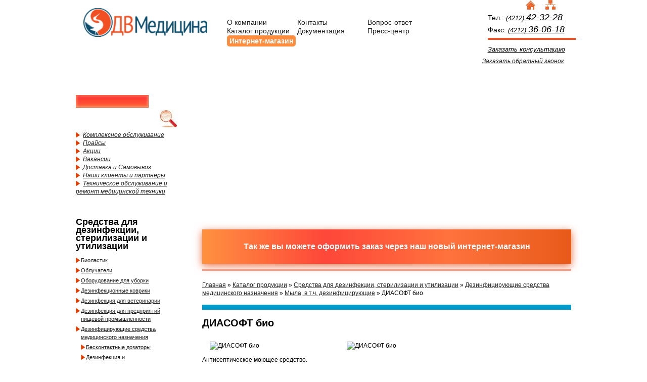

--- FILE ---
content_type: text/html; charset=utf-8
request_url: https://www.dvmedicina.ru/katalog/sredstva-dlya-dezinfektsii-sterilizatsii-i-utilizatsii/dezinfitsiruyushchie-sredstva-meditsinskogo-naznacheniya/myla-v-5
body_size: 25225
content:

<!DOCTYPE html PUBLIC "-//W3C//DTD XHTML 1.0 Strict//EN"
        "http://www.w3.org/TR/xhtml1/DTD/xhtml1-strict.dtd">
<html xmlns="http://www.w3.org/1999/xhtml" xml:lang="ru" lang="ru" dir="ltr">
<head>
<meta http-equiv="Content-Type" content="text/html; charset=utf-8" />
    <meta http-equiv="Content-Type" content="text/html; charset=utf-8" />
<link rel="shortcut icon" href="/sites/default/files/favicon.ico" type="image/x-icon" />
<meta name="description" content="Антисептическое моющее средство.Профессиональные средства для частого мытья рук. Уникальное сочетание эффективности и  бережного ухода." />
<link rel="canonical" href="https://www.dvmedicina.ru/katalog/sredstva-dlya-dezinfektsii-sterilizatsii-i-utilizatsii/dezinfitsiruyushchie-sredstva-meditsinskogo-naznacheniya/myla-v-5" />
<meta name="revisit-after" content="1 day" />
    <title>ДИАСОФТ био</title>
    <script type="text/javascript" src="/misc/jquery.js?1"></script>
<script type="text/javascript" src="/misc/drupal.js?1"></script>
<script type="text/javascript" src="/sites/default/files/languages/ru_b901a451ab9ebd18f6db0e4baaa3548f.js?1"></script>
<script type="text/javascript" src="/sites/all/modules/lightbox2/js/auto_image_handling.js?1"></script>
<script type="text/javascript" src="/sites/all/modules/lightbox2/js/lightbox.js?1"></script>
<script type="text/javascript" src="/sites/all/modules/ubercart/uc_file/uc_file.js?1"></script>
<script type="text/javascript" src="/sites/all/modules/ubercart/uc_roles/uc_roles.js?1"></script>
<script type="text/javascript" src="/sites/all/modules/google_analytics/googleanalytics.js?1"></script>
<script type="text/javascript" src="/sites/all/themes/med/js/lightbox/js/lightbox.min.js?1"></script>
<script type="text/javascript" src="/sites/all/themes/med/js/swfobject.min.js?1"></script>
<script type="text/javascript" src="/sites/all/themes/med/js/other.js?1"></script>
<script type="text/javascript" src="/sites/all/themes/med/js/dvmed.js?1"></script>
<script type="text/javascript" src="/sites/all/themes/med/js/newyear.js?1"></script>
<script type="text/javascript">
<!--//--><![CDATA[//><!--
jQuery.extend(Drupal.settings, { "basePath": "/", "lightbox2": { "rtl": "0", "file_path": "/(\\w\\w/)sites/default/files", "default_image": "/sites/all/modules/lightbox2/images/brokenimage.jpg", "border_size": 10, "font_color": "000", "box_color": "fff", "top_position": "", "overlay_opacity": "0.8", "overlay_color": "000", "disable_close_click": 1, "resize_sequence": 0, "resize_speed": 400, "fade_in_speed": 400, "slide_down_speed": 600, "use_alt_layout": 0, "disable_resize": 0, "disable_zoom": false, "force_show_nav": 0, "show_caption": true, "loop_items": 0, "node_link_text": "", "node_link_target": 0, "image_count": "", "video_count": "", "page_count": "", "lite_press_x_close": "нажмите \x3ca href=\"#\" onclick=\"hideLightbox(); return FALSE;\"\x3e\x3ckbd\x3ex\x3c/kbd\x3e\x3c/a\x3e чтобы закрыть", "download_link_text": "", "enable_login": false, "enable_contact": false, "keys_close": "c x 27", "keys_previous": "p 37", "keys_next": "n 39", "keys_zoom": "z", "keys_play_pause": "32", "display_image_size": "original", "image_node_sizes": "()", "trigger_lightbox_classes": "", "trigger_lightbox_group_classes": "", "trigger_slideshow_classes": "", "trigger_lightframe_classes": "", "trigger_lightframe_group_classes": "", "custom_class_handler": "lightbox_ungrouped", "custom_trigger_classes": "img.\x3cp\x3e,img.	lightbox\x3c/p\x3e", "disable_for_gallery_lists": 0, "disable_for_acidfree_gallery_lists": true, "enable_acidfree_videos": true, "slideshow_interval": 5000, "slideshow_automatic_start": true, "slideshow_automatic_exit": true, "show_play_pause": true, "pause_on_next_click": false, "pause_on_previous_click": true, "loop_slides": false, "iframe_width": 600, "iframe_height": 400, "iframe_border": 1, "enable_video": 0 }, "googleanalytics": { "trackOutbound": 1, "trackMailto": 1, "trackDownload": 1, "trackDownloadExtensions": "7z|aac|arc|arj|asf|asx|avi|bin|csv|doc(x|m)?|dot(x|m)?|exe|flv|gif|gz|gzip|hqx|jar|jpe?g|js|mp(2|3|4|e?g)|mov(ie)?|msi|msp|pdf|phps|png|ppt(x|m)?|pot(x|m)?|pps(x|m)?|ppam|sld(x|m)?|thmx|qtm?|ra(m|r)?|sea|sit|tar|tgz|torrent|txt|wav|wma|wmv|wpd|xls(x|m|b)?|xlt(x|m)|xlam|xml|z|zip" } });
//--><!]]>
</script>
<script type="text/javascript">
<!--//--><![CDATA[//><!--
(function(i,s,o,g,r,a,m){i["GoogleAnalyticsObject"]=r;i[r]=i[r]||function(){(i[r].q=i[r].q||[]).push(arguments)},i[r].l=1*new Date();a=s.createElement(o),m=s.getElementsByTagName(o)[0];a.async=1;a.src=g;m.parentNode.insertBefore(a,m)})(window,document,"script","//www.google-analytics.com/analytics.js","ga");ga("create", "UA-21305196-1", { "cookieDomain": "auto" });ga("set", "anonymizeIp", true);ga("send", "pageview");
//--><!]]>
</script>
    <link type="text/css" rel="stylesheet" media="all" href="/modules/node/node.css?1" />
<link type="text/css" rel="stylesheet" media="all" href="/modules/system/defaults.css?1" />
<link type="text/css" rel="stylesheet" media="all" href="/modules/system/system.css?1" />
<link type="text/css" rel="stylesheet" media="all" href="/modules/system/system-menus.css?1" />
<link type="text/css" rel="stylesheet" media="all" href="/modules/user/user.css?1" />
<link type="text/css" rel="stylesheet" media="all" href="/sites/all/modules/cck/theme/content-module.css?1" />
<link type="text/css" rel="stylesheet" media="all" href="/sites/all/modules/filefield/filefield.css?1" />
<link type="text/css" rel="stylesheet" media="all" href="/sites/all/modules/lightbox2/css/lightbox.css?1" />
<link type="text/css" rel="stylesheet" media="all" href="/sites/default/files/menu_icons/menu_icons.css?1" />
<link type="text/css" rel="stylesheet" media="all" href="/sites/all/modules/simplenews/simplenews.css?1" />
<link type="text/css" rel="stylesheet" media="all" href="/sites/all/modules/ubercart/shipping/uc_quote/uc_quote.css?1" />
<link type="text/css" rel="stylesheet" media="all" href="/sites/all/modules/ubercart/uc_attribute/uc_attribute.css?1" />
<link type="text/css" rel="stylesheet" media="all" href="/sites/all/modules/ubercart/uc_file/uc_file.css?1" />
<link type="text/css" rel="stylesheet" media="all" href="/sites/all/modules/ubercart/uc_order/uc_order.css?1" />
<link type="text/css" rel="stylesheet" media="all" href="/sites/all/modules/ubercart/uc_product/uc_product.css?1" />
<link type="text/css" rel="stylesheet" media="all" href="/sites/all/modules/ubercart/uc_roles/uc_roles.css?1" />
<link type="text/css" rel="stylesheet" media="all" href="/sites/all/modules/ubercart/uc_store/uc_store.css?1" />
<link type="text/css" rel="stylesheet" media="all" href="/sites/all/modules/cck/modules/fieldgroup/fieldgroup.css?1" />
<link type="text/css" rel="stylesheet" media="all" href="/sites/all/modules/views/css/views.css?1" />
<link type="text/css" rel="stylesheet" media="all" href="/sites/all/modules/print/css/printlinks.css?1" />
<link type="text/css" rel="stylesheet" media="all" href="/sites/all/themes/med/js/lightbox/css/lightbox.min.css?1" />
<link type="text/css" rel="stylesheet" media="all" href="/sites/all/themes/med/css/template_css.css?1" />
<link type="text/css" rel="stylesheet" media="all" href="/sites/all/themes/med/css/none.css?1" />
<link type="text/css" rel="stylesheet" media="all" href="/sites/all/themes/med/css/newyear.css?1" />
        <meta name='yandex-verification' content='6faedfc64f8dcef5'/>
    <meta name="google-site-verification" content="8u6IWes3Cawe7M8fAtqxrYKEStbtP5QtpXaGhfYtekg"/>
</head>
<body>
<!--Подключение новогодней гирлянды-->
<div class="align_center">
    <div class="align_center_to_left">
        <div class="align_center_to_right">
            <div id="all">
                <div id="header_tpl">
                    
<div id="logo">
     <a href="/"><img src="/sites/all/themes/med/images/logo.png" width="280" height="66" alt="Дальневосточная медицина" /></a>
</div>
<div id="header_right">
     <div id="icons_line">
          <a href="/"><img src="/sites/all/themes/med/images/icon_home.png" width="20" height="19" alt="Главная страница" /></a>
          <a href="/karta-sayta"><img src="/sites/all/themes/med/images/icon_map.png" width="22" height="20" alt="Карта сайта" /></a>
     </div>
     <div id="top_menu">
          <div id="block-menu-primary-links" class="clear-block block block-menu">


  <div class="content"><ul class="menu"><li class="leaf first"><a href="/o-kompanii" title="О компании">О компании</a></li>
<li class="leaf"><a href="/kontakty" title="" class="menu_icon menu-1305">Контакты</a></li>
<li class="leaf"><a href="/vopros-otvet" title="" class="menu_icon menu-1294">Вопрос-ответ</a></li>
<li class="leaf"><a href="/katalog" title="">Каталог продукции</a></li>
<li class="leaf"><a href="/docs" title="">Документация</a></li>
<li class="collapsed"><a href="/press_centre" title="">Пресс-центр</a></li>
<li class="leaf last"><a href="https://медицинский27.рф" title="">Интернет-магазин</a></li>
</ul></div>
</div>
<div id="block-views-tel_fax_left_top-block_1" class="clear-block block block-views">


  <div class="content"><div class="view view-tel-fax-left-top view-id-tel_fax_left_top view-display-id-block_1 view-dom-id-113c07a12fec3176aafef7a425876ce1">
    
  
  
      <div class="view-content">
        <div class="views-row views-row-1 views-row-odd views-row-first views-row-last">
      
  <div class="views-field views-field-body">        <div class="field-content"><div style="float: left; margin-left: -60px; margin-top: 20px;">
    <img alt="" src="/sites/default/files/phone.png" /></div>
<div style="float: left;">
    <p>
        Тел.: <a href="tel:84212423228">(4212)&nbsp;<strong>42-32-28</strong></a><br />
        Факс: <a href="tel:84212360618">(4212) <strong>36-06-18</strong></a></p>
    <hr class="blue" />
    <p>
        <a href="/zakazat-konsultatsiyu">Заказать консультацию</a></p>
</div></div>  </div>  </div>
    </div>
  
  
  
  
  
  
</div></div>
</div>
<div id="block-block-13" class="clear-block block block-block">


  <div class="content"><script type="text/javascript">// <![CDATA[
$(function() {
    $('.callme_button').jbcallme();
});
// ]]></script><p style="margin: -10px 23px 15px 0px; float: right; font-style: italic; text-decoration: underline; cursor: pointer;"><a class="callme_button" href="javascript:;">Заказать обратный звонок</a></p></div>
</div>
     </div>
</div>                </div>
                <div id="content_tpl">
                    <div id="left_sidebar">
                        <div id="left_padding">
                                                        <form action="/katalog/sredstva-dlya-dezinfektsii-sterilizatsii-i-utilizatsii/dezinfitsiruyushchie-sredstva-meditsinskogo-naznacheniya/myla-v-5"  accept-charset="UTF-8" method="post" id="search-theme-form">
<div><div id="search" class="container-inline">
  <div class="form-item" id="edit-search-theme-form-1-wrapper">
 <label for="edit-search-theme-form-1">Search this site: </label>
 <input type="text" maxlength="128" name="search_theme_form" id="edit-search-theme-form-1" size="15" value="" title="Введите ключевые слова для поиска." class="form-text" />
</div>
<input type="submit" name="op" id="edit-submit" value="Поиск"  class="form-submit" />
<input type="hidden" name="form_build_id" id="form-xeWOTUAnHVYl17wyU8CGO351VVjvYwsxznVjlT0m5Cg" value="form-xeWOTUAnHVYl17wyU8CGO351VVjvYwsxznVjlT0m5Cg"  />
<input type="hidden" name="form_id" id="edit-search-theme-form" value="search_theme_form"  />
</div>

</div></form>
                            <div id="block-menu-menu-menu-add-left" class="clear-block block block-menu">


  <div class="content"><ul class="menu"><li class="leaf first"><a href="/kompleksnoe-obsluzhivanie" title="">Комплексное обслуживание</a></li>
<li class="leaf"><a href="/price" title="">Прайсы</a></li>
<li class="leaf"><a href="/aktsiya" title="Акция">Акции</a></li>
<li class="leaf"><a href="/vakansii" title="Вакансии">Вакансии</a></li>
<li class="leaf"><a href="/dostavka-i-samovyvoz" title="">Доставка и Самовывоз</a></li>
<li class="leaf"><a href="/nashi-klienty-i-partnery" title="Наши клиенты и партнеры">Наши клиенты и партнеры</a></li>
<li class="leaf last"><a href="/tekhnicheskoe-obsluzhivanie-i-remont-meditsinskoi-tekhniki" title="">Техническое обслуживание и ремонт медицинской техники</a></li>
</ul></div>
</div>
<div id="block-block-12" class="clear-block block block-block">


  <div class="content"><p><a href="https://медицинский27.рф" target="_blank"><img alt="" src="/sites/default/files/internet-magazin_2-2.png" style="width: 200px; height: 259px;" /></a></p></div>
</div>
<div id="block-dvmed_custom_menu-2" class="clear-block block block-dvmed_custom_menu">

  <div class="h2title">Средства для дезинфекции, стерилизации и утилизации</div>

  <div class="content"><ul><li><a href="/katalog/sredstva-dlya-dezinfektsii-sterilizatsii-i-utilizatsii/biolastik">Биоластик</a></li><li><a href="/katalog/sredstva-dlya-dezinfektsii-sterilizatsii-i-utilizatsii/obluchateli-0">Облучатели</a></li><li><a href="/katalog/sredstva-dlya-dezinfektsii-sterilizatsii-i-utilizatsii/oborudovanie-dlya-uborki-0">Оборудование для уборки</a></li><li><a href="/katalog/sredstva-dlya-dezinfektsii-sterilizatsii-i-utilizatsii/dezinfektsionnye-kovriki">Дезинфекционные коврики</a></li><li><a href="/katalog/sredstva-dlya-dezinfektsii-sterilizatsii-i-utilizatsii/dezinfektsiya-dlya-veterinarii">Дезинфекция для ветеринарии</a></li><li><a href="/katalog/sredstva-dlya-dezinfektsii-sterilizatsii-i-utilizatsii/dezinfektsiya-dlya-predpriyatii-pishchevoi-promyshlennosti">Дезинфекция для предприятий пищевой промышленности</a></li><li><a href="/katalog/sredstva-dlya-dezinfektsii-sterilizatsii-i-utilizatsii/dezinfitsiruyushchie-sredstva-meditsinskogo-naznacheniya">Дезинфицирующие средства медицинского назначения</a><ul><li><a href="/katalog/sredstva-dlya-dezinfektsii-sterilizatsii-i-utilizatsii/dezinfitsiruyushchie-sredstva-meditsinskogo-naznacheniya/beskonta">Бесконтактные дозаторы</a></li><li><a href="/katalog/sredstva-dlya-dezinfektsii-sterilizatsii-i-utilizatsii/dezinfitsiruyushchie-sredstva-meditsinskogo-naznacheniya/dezinfek">Дезинфекция и предстерилизационная очистка</a></li><li><a href="/katalog/sredstva-dlya-dezinfektsii-sterilizatsii-i-utilizatsii/dezinfitsiruyushchie-sredstva-meditsinskogo-naznacheniya/dezinfit">Дезинфицирующие средства на основе Диоксида Хлора</a></li><li><a href="/katalog/sredstva-dlya-dezinfektsii-sterilizatsii-i-utilizatsii/dezinfitsiruyushchie-sredstva-meditsinskogo-naznacheniya/kozhnye-">Кожные антисептики</a></li><li><a href="/katalog/sredstva-dlya-dezinfektsii-sterilizatsii-i-utilizatsii/dezinfitsiruyushchie-sredstva-meditsinskogo-naznacheniya/moyushch">Моющие средства</a></li><li><a href="/katalog/sredstva-dlya-dezinfektsii-sterilizatsii-i-utilizatsii/dezinfitsiruyushchie-sredstva-meditsinskogo-naznacheniya/myla-v-t">Мыла, в т.ч. дезинфицирующие</a></li><li><a href="/katalog/sredstva-dlya-dezinfektsii-sterilizatsii-i-utilizatsii/dezinfitsiruyushchie-sredstva-meditsinskogo-naznacheniya/sredst-2">Средства для быстрой дезинфекции</a></li><li><a href="/katalog/sredstva-dlya-dezinfektsii-sterilizatsii-i-utilizatsii/dezinfitsiruyushchie-sredstva-meditsinskogo-naznacheniya/sredst-1">Средства для дезинфекции</a></li><li><a href="/katalog/sredstva-dlya-dezinfektsii-sterilizatsii-i-utilizatsii/dezinfitsiruyushchie-sredstva-meditsinskogo-naznacheniya/sredst-0">Средства для стерилизации и дезинфекции</a></li><li><a href="/katalog/sredstva-dlya-dezinfektsii-sterilizatsii-i-utilizatsii/dezinfitsiruyushchie-sredstva-meditsinskogo-naznacheniya/sredstva">Средства для ухода за руками</a></li></ul></li><li><a href="/katalog/sredstva-dlya-dezinfektsii-sterilizatsii-i-utilizatsii/utilizatsiya">Утилизация</a><ul><li><a href="/katalog/sredstva-dlya-dezinfektsii-sterilizatsii-i-utilizatsii/utilizatsiya/emkosti">Емкости</a></li><li><a href="/katalog/sredstva-dlya-dezinfektsii-sterilizatsii-i-utilizatsii/utilizatsiya/pakety">Пакеты</a></li></ul></li></ul></div>
</div>
                                                    </div>
                    </div>
                    <div id="right_sidebar">
                        <div id="block-menu-secondary-links" class="clear-block block block-menu">


  <div class="content"><ul class="menu"><li class="leaf first"><a href="/katalog/oborudovanie" title="" class="menu_icon menu-7788">Медицинское оборудование</a></li>
<li class="leaf"><a href="/katalog/raskhodnye-materialy" title="" class="menu_icon menu-7789">Расходные материалы</a></li>
<li class="leaf"><a href="/katalog/instrumenty" title="" class="menu_icon menu-7790">Инструменты</a></li>
<li class="leaf"><a href="/katalog/sensor-rooms" title="" class="menu_icon menu-7791">Сенсорные комнаты</a></li>
<li class="leaf"><a href="/katalog/sredstva-dlya-dezinfektsii-sterilizatsii-i-utilizatsii" title="" class="menu_icon menu-1223">Дезинфицирующие средства</a></li>
<li class="leaf"><a href="/katalog/obezzarazhivanie-i-ochistka-vozdukha-v-meditsinskikh-uchrezhdeniyakh" title="" class="menu_icon menu-2555">Обеззараживание и очистка воздуха в медицинских учреждениях</a></li>
<li class="leaf last"><a href="/katalog/oborudovanie-dlya-reabilitatsii-0" title="" class="menu_icon menu-8698">Оборудование для реабилитации</a></li>
</ul></div>
</div>
<div id="block-block-11" class="clear-block block block-block">


  <div class="content"><p>Так же вы можете оформить заказ через наш новый <a href="https://медицинский27.рф" target="_blank">интернет-магазин</a></p></div>
</div>
                                                <hr class="content"/>
                        <div id="my_bread" class="breadcrumb">
                            <div class="breadcrumb"><a href="/">Главная</a> » <a href="/katalog">Каталог продукции</a> » <a href="/taxonomy/term/155">Средства для дезинфекции, стерилизации и утилизации</a> » <a href="/katalog/sredstva-dlya-dezinfektsii-sterilizatsii-i-utilizatsii/dezinfitsiruyushchie-sredstva-meditsinskogo-naznacheniya">Дезинфицирующие средства медицинского назначения</a> » <a href="/katalog/sredstva-dlya-dezinfektsii-sterilizatsii-i-utilizatsii/dezinfitsiruyushchie-sredstva-meditsinskogo-naznacheniya/myla-v-t">Мыла, в т.ч. дезинфицирующие</a> » ДИАСОФТ био</div>                        </div>
                                                                            <div class="messages">
                                                            </div>
                                                                        <h1>ДИАСОФТ био</h1>                                                                        <div id="undertitle">
                                                    </div>
                        <div class="content">
                                <div class="product-detail">
        <div class="product-detail__img">
                            <div class="cat__img">
                    <img src="/sites/default/files/Diasoft_bio_01.jpg"
                         alt="ДИАСОФТ био"
                         title="ДИАСОФТ био">
                </div>
                            <div class="cat__img">
                    <img src="/sites/default/files/Diasoft_bio.jpg"
                         alt="ДИАСОФТ био"
                         title="ДИАСОФТ био">
                </div>
                    </div>
        <div class="product__content">
            <p>&nbsp;</p><p>Антисептическое моющее средство.</p><p>Профессиональные средства для частого мытья рук. Уникальное сочетание эффективности и&nbsp; бережного ухода.</p><p><strong>В состав входят:</strong></p><p>трихлороксидифениловый эфир, амины жирных кислот, бетаин, витамин е, экстракты берёзового листа и&nbsp; ромашки.</p><p><strong>Основные характеристики:</strong></p><p>- обладает антибактериальной активностью (ДИАСОФТ био);</p><p>- легко и&nbsp; быстро смываются водой;</p><p>- рекомендованы для чувствительной кожи;</p><p>- не&nbsp; содержат красителей, гипоаллергенны, рн-нейтральны;</p><p>- не&nbsp; сушат кожу даже при частом применении;</p><p>- успокаивают, увлажняют кожу и&nbsp; способствуют ее регенерации;</p><p>-&nbsp; рекомендованы для применения в&nbsp; роддомах, детских отделениях и&nbsp; отделениях для новорожденных;</p><p>- обеспечивают 100&nbsp; % смывание бактериальной и&nbsp; вирусной флоры с&nbsp; кожи;</p><p>- обеспечивают пролонгирующий эффект средств серии ДИАСЕПТИК.</p>        </div>
        <div class="product__button">
            <a href="/zakazat-konsultatsiyu">Получить консультацию</a>
        </div>
    </div>
                        </div>
                    </div>
                </div>
            </div>
        </div>
    </div>
</div>
<div id="footer_tpl">
    <div class="content_ctr">
		</div>
<div id="content_bottom">
	</div>
<div id="under_footer"></div>
<div id="footer">
	<!-- <img src="/sites/all/themes/med/images/dirijor.jpg" alt="альтернативный текст">  -->
	<div id="adres_line"><div id="block-block-4" class="clear-block block block-block">


  <div class="content"><!-- Yandex.Metrika counter -->
<script type="text/javascript">
(function (d, w, c) {
    (w[c] = w[c] || []).push(function() {
        try {
            w.yaCounter4379704 = new Ya.Metrika({id:4379704, enableAll: true, trackHash:true, webvisor:true});
        } catch(e) { }
    });
    
    var n = d.getElementsByTagName("script")[0],
        s = d.createElement("script"),
        f = function () { n.parentNode.insertBefore(s, n); };
    s.type = "text/javascript";
    s.async = true;
    s.src = (d.location.protocol == "https:" ? "https:" : "http:") + "//mc.yandex.ru/metrika/watch.js";

    if (w.opera == "[object Opera]") {
        d.addEventListener("DOMContentLoaded", f);
    } else { f(); }
})(document, window, "yandex_metrika_callbacks");
</script>
<noscript><div><span src="//mc.yandex.ru/watch/4379704" style="position:absolute; left:-9999px;"></span></div></noscript>
<!-- /Yandex.Metrika counter --></div>
</div>
<div id="block-block-14" class="clear-block block block-block">


  <div class="content"><div itemscope itemtype="http://schema.org/Organization"><p style="text-align: left;">© 2026 <span itemprop="name">Дальневосточная медицина</span></p> <p>680007, <span itemprop="address"> г.Хабаровск,&nbsp;ул. Радищева, 10</span>, тел.:&nbsp; <span itemprop="telephone"><a href="tel:84212423228">(4212) 42-32-28</a>,&nbsp;<a href="tel:84212360618"> 36-06-18</a></span></p> <p>e-mail: <a class="email" href="mailto:dvm777@bk.ru"><span itemprop="email">dvm777@bk.ru</span></a></p></div>
</div>
</div>
</div>
	<div id="dev"><div id="develop" style="float:right;">
		<p>Сайт разработан агентством "Перфоманс"</p>
		<p>Продвижение сайта<img style="padding-left:5px;"alt="Zavodd - продвижение и разработка сайтов" src="/sites/all/themes/med/images/zavodd-black.gif"/></p>
</div></div>

</div>
<div class="closure">
    </div>

<a href="#" class="button-up">&#8593;</a>
</body>
</html>

--- FILE ---
content_type: text/css
request_url: https://www.dvmedicina.ru/sites/all/themes/med/css/template_css.css?1
body_size: 31154
content:
@charset "utf-8";
.title_node,
body {
    padding-bottom: 0
}

.messages.status {
    background-image: linear-gradient(to right, #ff9140, #fe4739, #ff723d, #e85a19);
    box-shadow: 0 4px 15px 0 rgba(229, 66, 10, 0.75);
}

li {
    list-style-type: none;
    list-style-image: none;
}

li.leaf {
    list-style-type: none;
    list-style-image: none;
}

.title_node,
h1,
label.views-label-upload-fid {
    font-weight: 700
}

#content_tpl,
#top_menu,
.align_center:after,
.cat,
.view-tel-fax-left-top p,
.webform-component-textfield,
hr.content {
    clear: both
}

.add-to-cart input,
button:hover,
input#edit-submit:hover,
input[value=Поиск]:hover {
    cursor: pointer
}

body {
    font-family: Arial, Verdana, sans-serif;
    line-height: 16px;
    font-size: 12px;
    margin: 0;
    padding-top: 50px;
    position: relative;
    top: 0
}

.new-year-2012 {
    background: url(../images/bg-new-year-2012.png) repeat-x;
    position: absolute;
    height: 88px;
    width: 100%;
    top: 0
}

a img {
    border: none
}

a[href^="mailto:"] {
    color: #f31515
}

#edit-panes-billing-billing-street2-wrapper,
#edit-panes-delivery-delivery-street2-wrapper {
    visibility: hidden
}

a#print_this {
    position: absolute;
    right: 0;
    top: 250px;
    z-index: 999999999;
    text-decoration: none
}

.align_center {
    position: relative;
    width: 100%
}

.align_center:after {
    content: '';
    display: block
}

.align_center_to_left {
    position: relative;
    right: 50%;
    float: right
}

.align_center_to_right {
    position: relative;
    z-index: 1;
    right: -50%
}

#all {
    width: 980px
}

.title_node {
    font-size: 16px;
    padding-top: 25px
}

#my_bread,
h1 {
    padding-bottom: 15px
}

h1 {
    font-size: 20px;
    padding-top: 5px
}

h2 {
    font-size: 16px
}

#edit-search-theme-form-1-wrapper label {
    display: none
}

.view-press-centre .views-field-field-date-news-value {
    padding-bottom: 20px
}

#logo {
    float: left;
    position: relative;
    width: 25%;
    padding: 15px 15px 0 15px;
}

#logo img {
    width: 100%;
    height: auto;
}

#block-block-11 {
    margin: 10px 0;
}

#block-block-11 .content {
    color: #fff;
    background-image: linear-gradient(to right, #ff9140, #fe4739, #ff723d, #e85a19);
    box-shadow: 0 4px 15px 0 rgba(229, 66, 10, 0.75);
    padding: 10px 15px;
    text-align: center;
    font-size: 1rem;
    font-weight: bold;
}
#block-block-11 .content a{
    color: #fff;
    text-decoration: dashed;
}

#header_right {
    float: right;
    position: relative;
    padding: 0 15px;
    width: 68%;
}

#icons_line {
    float: right;
    padding-left: 50px
}

#icons_line img {
    padding-right: 15px
}

#top_menu {
    width: 690px
}

#top_menu > .block {
    position: relative;
    float: left;
}

#top_menu > .block-menu {
    width: 65%;
}

#top_menu > .block-views {
    width: 35%;
}

#top_menu #block-block-13 {
    float: right;
}

/*Main menu*/

#block-menu-primary-links ul.menu {
    list-style: none;
    display: inline-block;
}

#block-menu-primary-links ul.menu li {
    margin: 0;
    float: left;
    width: 31%;
    position: relative;
}

#block-menu-secondary-links ul.menu {
    list-style: none;
    display: inline-block;
    margin-top: -20px;
}

#block-menu-secondary-links ul li.leaf {
    list-style: none;
    float: left;
    position: relative;
    width: 25%;
    margin: 0;
}

#block-menu-primary-links ul.menu li.last {
    margin-top: 3px;
}

#block-menu-primary-links ul.menu li.last a {
    background: #FE8D3F;
    color: #fff;
    padding: 3px 5px;
    border-radius: 5px;
    font-weight: bold;
}

#block-menu-secondary-links a.menu-1222,
#block-menu-secondary-links a.menu-1224 {
    height: 200px;
    display: block;
    padding-left: 0;
    width: 125px;
    vertical-align: bottom;
    color: #fff;
    background-position: bottom;
    font-size: 0
}

#block-menu-secondary-links li a {
    height: 150px;
    font-size: 0;
    display: block;
    width: 150px;
    padding: 0;
}

#content_bottom img,
label[for=edit-search-theme-form-1],
p.search-info,
p.search-snippet {
    display: none
}

#block-menu-primary-links ul.menu a {
    color: #1d1d1d;
    text-decoration: none;
    font-size: 0.9rem;
}

#block-menu-primary-links ul.menu a:hover,
#footer a:hover,
#footer_2 a:hover,
#footer_3 a:hover,
#footer_4 a:hover {
    text-decoration: underline
}

#block-menu-primary-links li.collapsed {
    float: left;
    list-style: none;
    /*padding-left: 10px*/
}

#left_sidebar {
    float: left;
    width: 250px;
    z-index: 1001
}

#right_sidebar,
.text_content {
    position: relative;
    z-index: 1001
}

#right_sidebar {
    float: left;
    width: 730px;
    margin-top: -25px
}

#left_padding {
    width: 200px
}

#block-views-employee_list-block_1 h2 {
    font-size: 16px;
    font-weight: 400
}

.view-id-employee_list .views-field-field-photo-fid {
    width: 220px;
    height: 310px;
    float: left;
    margin: 0 14px 14px 0
}

.view-id-employee_list label {
    font-weight: 700
}

.view-id-employee_list .views-field-title span {
    font-size: 16px
}

.view-id-employee_list .views-row {
    height: 325px
}

#content_tpl {
    padding-top: 16px
}

hr.content {
    border: 2px solid #eda28e;
    margin-bottom: 20px;
    background: #eda28e
}

.container h3,
.menu-site-map .item.level-0 {
    font-size: 15px !important;
    border-bottom: none !important
}

#imageContainer img {
    border: 2px solid #000
}

input#edit-search-theme-form-1 {
    background: url(../images/search_bg.jpg) left top no-repeat;
    border: none;
    height: 24px;
    width: 132px;
    padding-top: 0;
    margin-right: 5px;
    padding-left: 10px;
    padding-right: 10px
}

#search input#edit-submit,
#search input#edit-submit-1,
input#edit-submit-2,
input[value=Поиск] {
    background: url(../images/search_lupa.jpg) left top no-repeat;
    border: none;
    font-size: 0;
    height: 35px;
    width: 35px;
    float: right;
    color: #fff
}

#search input::-webkit-input-placeholder {
    color: #000
}

#search input::-moz-placeholder {
    color: #000
}

#search input:-moz-placeholder {
    color: #000
}

#search input:-ms-input-placeholder {
    color: #000
}

#edit-search-theme-form-1-wrapper {
    padding-top: 10px
}

.cat {
    padding-top: 20px
}

.view-tel-fax-left-top {
    font-size: 14px;
    line-height: 23px;
    margin-top: -15px;
    float: right;
}

.view-tel-fax-left-top strong {
    font-size: 18px;
    font-weight: lighter
}

hr.blue {
    border: 2px solid #f05023;
    width: 170px;
    float: left;
    margin-top: -10px;
    background: #f05023
}

.view-tel-fax-left-top p a {
    font-style: italic;
    color: #000;
    font-size: 13px
}

#search {
    padding-top: 18px
}

#block-menu-menu-menu-add-left {
    padding-top: 30px
}

#block-menu-secondary-links a.menu-2476 {
    height: 244px;
    font-size: 0;
    display: block;
    width: 138px;
    vertical-align: bottom;
    color: #fff;
    background-position: center 33px
}

#footer a,
#footer_2 a,
#footer_3 a,
#footer_4 a {
    color: #242424;
    text-decoration: none
}

.block ul {
    padding: 0
}

#block-menu-secondary-links {
    padding-left: 30px;
    margin-top: 13px
}

#block-menu-primary-links ul.menu li.expanded {
    list-style-image: none;
    float: left;
    padding-left: 10px;
    list-style-type: none
}

#block-menu-primary-links ul.menu li.expanded ul.menu {
    margin-left: -15px;
    clear: both;
    display: inline-block
}

#block-menu-primary-links ul.menu li.expanded ul.menu li {
    padding-left: 10px;
}

#block-uc_cart-0 #cart-block-contents,
#block-uc_cart-0 td.cart-block-summary-items,
#block-uc_cart-0 tr.cart-block-summary-links,
.none .add-to-cart,
.none .product sell,
.none .product-info {
    display: none
}

li.expanded ul.menu {
    padding-left: 0
}

#block-menu-primary-links ul.menu ul.menu {
    float: left;
    left: 9px;
    position: absolute;
    top: 20px;
    width: 200px;
    padding-left: 0
}

#content_bottom_3,
#content_bottom_4 {
    padding-left: 57px;
    padding-top: 30px;
    height: 274px;
    clear: both
}

#block-menu-primary-links ul.menu li.expanded {
    position: relative
}

#footer,
#footer_2 {
    font-size: 11px;
    clear: both;
    height: 90px;
    background: url(../images/bg-footer.jpg) repeat-x;
    border: 1px solid #c85b00;
    padding: 6px 50px 2px
}

.tpl_footer {
    margin-top: 1153px
}

#footer_3,
#footer_4 {
    background: #d0ddee;
    font-size: 11px;
    clear: both;
    height: 90px;
    padding: 6px 50px
}

#content_bottom {
    clear: both;
    padding-left: 350px;
    float: left;
    font-size: 12px;
    padding-top: 30px;
    background: url(../images/dirijor.jpg) left bottom no-repeat;
    height: 274px
}

#content_bottom h2 {
    color: #ef5023;
    font-size: 16px;
    font-weight: 700;
    line-height: 1px;
    margin-top: 90px
}

#content_bottom .views-field-created {
    color: #2c8fce;
    text-transform: uppercase;
    font-weight: 700;
    font-size: 12px
}

#content_bottom .views-field-teaser {
    font-size: 12px;
    margin: 10px 0;
    text-align: justify;
    vertical-align: top
}

#content_bottom .views-field-view-node {
    float: right;
    clear: both
}

#content_bottom .views-field-view-node a {
    text-align: right;
    color: #ef5023;
    text-decoration: none;
    font-size: 12px;
    padding-right: 43px
}

#content_bottom .views-field-teaser .field-content p {
    padding-right: 3px
}

#content_bottom_2 {
    clear: both;
    padding-left: 350px;
    float: left;
    font-size: 12px;
    padding-top: 30px;
    background: url(../images/treug.jpg) left bottom no-repeat;
    height: 274px
}

#content_bottom_2 h2 {
    color: #2c8fce;
    font-size: 16px;
    font-weight: 700;
    line-height: 1px;
    margin-top: 90px
}

#content_bottom_2 .views-field-created {
    color: #2c8fce;
    text-transform: uppercase;
    font-weight: 700;
    font-size: 12px
}

#content_bottom_2 .views-field-teaser {
    font-size: 12px;
    margin-top: -14px;
    vertical-align: top
}

#content_bottom_2 .views-field-view-node {
    float: right;
    clear: both
}

#content_bottom_2 .views-field-view-node a {
    text-align: right;
    color: #2c8fce;
    text-decoration: none;
    font-size: 12px;
    padding-right: 43px
}

#content_bottom_2 .views-field-teaser .field-content p {
    padding-right: 3px
}

#content_bottom_3 {
    padding-right: 350px;
    float: left;
    font-size: 12px;
    background: url(../images/baraban.jpg) right bottom no-repeat
}

#content_bottom_3 h2 {
    color: #2c8fce;
    font-size: 16px;
    font-weight: 700;
    line-height: 1px;
    margin-top: 90px
}

#content_bottom_3 .views-field-created {
    color: #2c8fce;
    text-transform: uppercase;
    font-weight: 700;
    font-size: 12px
}

#content_bottom_3 .views-field-teaser {
    font-size: 12px;
    margin-top: -14px;
    vertical-align: top
}

#content_bottom_3 .views-field-view-node {
    float: right;
    clear: both
}

#content_bottom_3 .views-field-view-node a {
    text-align: right;
    color: #2c8fce;
    text-decoration: none;
    font-size: 12px;
    padding-right: 43px
}

#content_bottom_3 .views-field-teaser .field-content p {
    padding-right: 3px
}

#content_bottom_4 {
    padding-right: 350px;
    float: left;
    font-size: 12px;
    background: url(../images/scripka.jpg) right bottom no-repeat
}

#content_bottom_4 h2 {
    color: #2c8fce;
    font-size: 16px;
    font-weight: 700;
    line-height: 1px;
    margin-top: 90px
}

#content_bottom_4 .views-field-created {
    color: #2c8fce;
    text-transform: uppercase;
    font-weight: 700;
    font-size: 12px
}

#content_bottom_4 .views-field-teaser {
    font-size: 12px;
    vertical-align: top
}

#content_bottom_4 .views-field-view-node {
    float: right;
    clear: both
}

#content_bottom_4 .views-field-view-node a {
    text-align: right;
    color: #2c8fce;
    text-decoration: none;
    font-size: 12px;
    padding-right: 43px
}

#content_bottom_4 .views-field-teaser .field-content p {
    padding-right: 3px
}

#block-menu-menu-menu-add-left ul.menu li.collapsed,
#block-menu-menu-menu-add-left ul.menu li.leaf {
    list-style: none;
    font-style: italic;
    background: url(../images/ulli.jpg) left top no-repeat;
    /* white-space: nowrap; */
    width: 200px
}

#block-menu-menu-menu-add-left ul.menu li.collapsed a,
#block-menu-menu-menu-add-left ul.menu li.leaf a {
    color: #202020;
    margin-left: 14px
}

#block-menu-menu-menu-add-left ul.menu li.collapsed a:hover,
#block-menu-menu-menu-add-left ul.menu li.leaf a:hover {
    text-decoration: none
}

#webform-component-chto_vas_interesuet,
#webform-component-telefon_faks,
#webform-component-vash_email,
#webform-component-vashe_imya {
    clear: both;
    padding-bottom: 10px
}

#webform-component-tekst_soobshcheniya {
    clear: both;
    padding-top: 5px
}

.webform-client-form {
    max-width: 450px;
    float: left;
    position: relative;
    margin-bottom: 30px;
}

.webform-client-form .webform-component {
    float: left;
    width: 100%;
    position: relative;
}

.webform-client-form input[type='text'],
textarea,
input[type='text'],
input[type='email'],
.webform-client-form select {
    width: 100%;
    padding: 5px 0;
}

.webform-client-form input[type='text']:focus,
textarea:focus,
input[type='text']:focus,
input[type='email']:focus,
.webform-client-form select:focus {
    outline: 1px solid #ff9140;
}

#webform-component-prinyat-soglashenie a {
    position: relative;
    top: -3px;
}

.webform-client-form input[type="submit"] {
    margin-top: 20px;
    background-image: linear-gradient(to right, #ff9140, #fe4739, #ff723d, #e85a19);
    box-shadow: 0 4px 15px 0 rgba(229, 66, 10, 0.75);
    display: inline-block;
    font-size: 14px;
    font-weight: 600;
    color: #fff;
    cursor: pointer;
    text-align: center;
    border: none;
    background-size: 300% 100%;
    moz-transition: all .4s ease-in-out;
    -o-transition: all .4s ease-in-out;
    -webkit-transition: all .4s ease-in-out;
    transition: all .4s ease-in-out;
    text-decoration: none;
    padding: 10px 20px;
}

.webform-client-form input[type="submit"]:hover {
    background-position: 100% 0;
    moz-transition: all .4s ease-in-out;
    -o-transition: all .4s ease-in-out;
    -webkit-transition: all .4s ease-in-out;
    transition: all .4s ease-in-out;
}

form#webform-client-form-61 label[for=edit-submitted-telefon],
form#webform-client-form-61 label[for=edit-submitted-vashe-imya] {
    text-align: left;
    width: 70px;
    float: left
}

form#webform-client-form-61 #webform-component-udobnoe_vremya {
    clear: both;
    float: left
}

input#edit-submitted-telefon {
    float: left;
    width: 200px
}

#webform-component-chto_vas_interesuet {
    padding-top: 10px
}

#webform-client-form-61 #webform-component-udobnoe_vremya div {
    float: left
}

#edit-submitted-udobnoe-vremya-minute-wrapper {
    float: left;
    padding-left: 10px
}

#edit-submitted-vremya-wrapper .form-item {
    width: 46%;
    position: relative;
    display: inline-block;
    padding: 15px 6px;
}

div.view-vopros-otvet ul li {
    background: url(../images/hr.jpg) left bottom no-repeat;
    padding-bottom: 10px;
    margin-bottom: 20px;
    list-style: none;
    margin-left: 0
}

div.view-vopros-otvet ul li strong {
    font-size: 15px;
    color: #0093dd
}

#webform-component-v_kakoy_otdel_vyberite_iz_spiska {
    padding-top: 15px
}

#block-uc_cart-0 table.cart-block-summary {
    float: right;
    text-align: left;
    font-size: 11px
}

#block-uc_cart-0 table.cart-block-summary td.cart-block-summary-total {
    background: url(../images/cart.jpg) left center no-repeat;
    width: 175px;
    height: 24px;
    text-align: left;
    line-height: 12px;
    padding-top: 3px;
    padding-left: 30px
}

#block-uc_cart-0 label {
    font-weight: 400;
    white-space: nowrap
}

#block-uc_cart-0 label a {
    color: #1f1f1f;
    text-decoration: none;
    white-space: nowrap
}

#block-uc_cart-0 a:hover {
    text-decoration: underline
}

#develop a,
#site-map a:hover,
a.block,
span.print_html a,
table#attachments a,
td.cart-block-summary-total a,
td.cart-block-summary-total a:hover {
    text-decoration: none
}

#block-uc_cart-0 span.uc-price {
    color: #0093dd;
    font-size: 12px
}

#block-uc_cart-0 {
    padding-bottom: 4px
}

#get_price {
    background: url(../images/get_price.jpg) left top no-repeat;
    width: 80px;
    float: right;
    margin-top: -25px;
    padding-right: 220px
}

#get_price a {
    color: #121212;
    font-size: 16px;
    padding-left: 29px
}

.view-header {
    font-size: 16px;
    font-weight: 700;
    padding-bottom: 15px;
    padding-top: 15px
}

.view-Price span.field-content {
    font-style: italic;
    font-weight: 700
}

.view-Price span.field-content a {
    font-style: italic;
    font-weight: 400;
    background: url(../images/get_price.jpg) left bottom no-repeat;
    margin-left: 10px;
    padding-left: 25px
}

.view-Price span.field-content a:hover {
    color: #333
}

.view-Price .views-field-title {
    float: left
}

.view-Price .views-field-upload-fid {
    float: left;
    padding-left: 15px
}

.view-Price .views-field-upload-fid a {
    color: #1f1f1f
}

#block-views-top_tovar-block_1 h2 {
    color: #2c8fce;
    padding-top: 30px
}

#block-views-top_tovar-block_1 span.field-content a {
    color: #1e1e1e;
    text-decoration: none
}

#block-views-top_tovar-block_1 span.field-content a:hover {
    text-decoration: underline
}

#block-views-top_tovar-block_1 label.views-label-sell-price {
    font-weight: 700
}

#block-views-top_tovar-block_1 .views-row-2 {
    padding-top: 50px;
    padding-bottom: 45px
}

#block-views-top_tovar-block_1 .views-row-1,
#block-views-top_tovar-block_1 .views-row-2 {
    width: 200px
}

#block-views-top_tovar-block_1 .views-field-field-oldprice-value {
    float: left
}

#block-views-top_tovar-block_1 .views-field-sell-price {
    float: left;
    padding-left: 3px
}

#block-views-top_tovar-block_1 .views-field-field-oldprice-value span.field-content {
    color: #c30;
    text-decoration: line-through
}

#block-views-top_tovar-block_1 .field-content p {
    margin: 0
}

.text_content .product-image {
    float: left;
    clear: left
}

.none {
    clear: both
}

.none .but .add-to-cart {
    display: block;
    float: right;
    width: 200px;
    clear: both
}

.but_price,
.but_price2 {
    float: left;
    width: 400px;
    position: relative
}

.but_price {
    font-size: 15px
}

.but_price2 {
    font-size: 18px
}

.but,
.but2 {
    float: right
}

.but2 {
    width: 200px
}

.none .but2 .add-to-cart {
    display: block;
    float: right;
    padding-left: 30px;
    width: 200px;
    clear: both
}

.manufact,
.new_price,
.old_price {
    float: left
}

.old_price {
    text-decoration: line-through;
    color: #f30
}

.none .product-image {
    width: 260px;
    height: auto;
    margin-top: -10px
}

div.prod_name {
    clear: both;
    font-weight: lighter;
    font-size: 19px;
    text-align: left
}

.product {
    width: 100%;
    position: relative;
    float: left;
    padding: 20px 0;
}

.product__name {
    font-size: 19px;
    text-align: left;
    width: 100%;
    position: relative;
    float: left;
}

.product__wrap {
    height: 100%;
    position: relative;
    float: left;
    display: flex;
    justify-content: center;
    align-items: center;
    width: 100%;
}

.product__text {
    float: left;
    width: 70%;
    position: relative;
}

.product .product__img {
    float: left;
    width: 30%;
    position: relative;
    text-align: center;
}

.product__img img {
    height: auto;
    width: 200px;
}

.product__button {
    float: left;
    width: 100%;
    position: relative;
}

.product-detail__img .cat__img {
    position: relative;
    float: left;
    width: 33%;
    padding: 0 15px;
}

.product-detail__img img {
    width: 100%;
    height: auto;
}

#develop a,
.h2title,
.prod_lable,
.prod_lable_2,
.view-id-press_centre .item-list ul li a,
.view-top-tovar span.field-content a {
    font-weight: 700
}

.prod_lable {
    display: inline-block
}

.more-product-images {
    display: none
}

.more-product-images a {
    padding-left: 10px;
    padding-right: 10px
}

#checkout-form-bottom input,
.add-to-cart input {
    background: url(../images/button.jpg) left bottom no-repeat;
    border: none;
    color: #fff;
    width: 109px;
    height: 29px;
    float: right
}

input[name=qty] {
    background: 0 0;
    border: 1px solid #ccc;
    width: 29px;
    color: #333;
    text-align: center;
    vertical-align: middle;
    float: left;
    margin-left: 10px;
    height: 25px
}

input[name=qty]:hover {
    cursor: text
}

label[for=edit-qty-1],
label[for=edit-qty-2],
label[for=edit-qty-3],
label[for=edit-qty-4],
label[for=edit-qty-5],
label[for=edit-qty-6],
label[for=edit-qty] {
    float: left;
    width: 47px
}

#footer_tpl,
#header_tpl {
    width: 980px
}

#footer_tpl {
    margin: auto
}

#right_sidebar #footer_tpl {
    margin-left: -290px
}

.norms p {
    margin-top: 0
}

.item-list ul li {
    padding-left: 15px;
    list-style: none;
    line-height: 19px
}

.item-list ul li a,
span.field-content a {
    color: #272727
}

.item-list ul li a:hover,
a:hover,
span.field-content a:hover {
    color: #666
}

table#attachments {
    width: 350px;
    margin-bottom: 15px
}

a {
    color: #1f1f1f
}

a.block {
    display: block;
    padding-left: 30px
}

.prod_right {
    float: right;
    width: 400px;
    text-align: right
}

.view-MAINPAGE td {
    width: 33%
}

.view-taxonomy-term .views-row {
    margin-bottom: 20px
}

.product_info_cat {
    display: block;
    position: relative
}

.product_info_cat p > a,
.product__button a {
    background-image: linear-gradient(to right, #ff9140, #fe4739, #ff723d, #e85a19);
    box-shadow: 0 4px 15px 0 rgba(229, 66, 10, 0.75);
    display: inline-block !important;
    font-size: 14px;
    font-weight: 600;
    color: #fff;
    cursor: pointer;
    text-align: center;
    border: none;
    background-size: 300% 100%;
    moz-transition: all .4s ease-in-out;
    -o-transition: all .4s ease-in-out;
    -webkit-transition: all .4s ease-in-out;
    transition: all .4s ease-in-out;
    text-decoration: none;
    padding: 10px 20px;
}

.product_info_cat p > a:hover,
.product__button a:hover {
    background-position: 100% 0;
    moz-transition: all .4s ease-in-out;
    -o-transition: all .4s ease-in-out;
    -webkit-transition: all .4s ease-in-out;
    transition: all .4s ease-in-out;
}

.field-field-top,
.print-footer,
.print-links,
.print-taxonomy,
form#uc-cart-checkout-form fiedset {
    display: none
}

.views-row-2 .cat {
    padding-top: 10px
}

.view-MAINPAGE tr.row-2 {
    padding-top: 15px
}

.breadcrumb a {
    color: #232323
}

#site-map a {
    color: #202020
}

#site-map a:hover {
    color: #666
}

#site-map ul li {
    line-height: 20px
}

table#attachments a {
    font-style: italic
}

div.messages {
    background: #09c;
    color: #fff;
    font-size: 13px;
    padding: 5px;
    text-align: center
}

div.messages a {
    color: #fff
}

#field_image_additional {
    text-align: center;
    padding-top: 10px
}

#field_image_additional img {
    border: 2px solid #fff
}

#field_image_additional img:hover {
    border: 2px solid #09f
}

.view-id-Price .item-list ul li {
    background: 0 0
}

form#uc-cart-view-form,
table.cart-review {
    font-size: 12px
}

form#uc-cart-view-form thead tr th,
table.cart-review tbody tr.subtotal,
table.cart-review thead tr th {
    background: #2277a2;
    color: #fff;
    font-size: 12px;
    text-align: center;
    height: 30px
}

form#uc-cart-view-form tr td a {
    color: #333;
    text-decoration: underline;
    font-size: 12px
}

tr.even,
tr.odd {
    background: #fff;
    font-size: 12px
}

form#uc-cart-view-form tr.even td,
form#uc-cart-view-form tr.odd td {
    vertical-align: middle;
    font-size: 12px
}

form#uc-cart-checkout-form legend.collapse-processed a {
    font-size: 14px;
    color: #2277a2;
    line-height: 22px
}

form#uc-cart-checkout-form fieldset {
    border: none
}

.fieldset-wrapper td.field-label {
    font-size: 13px;
    font-weight: 700
}

#checkout-form-bottom input {
    float: none;
    cursor: pointer
}

#checkout-form-bottom {
    border: none
}

.view-copyrigts-bottom td.col-1 {
    padding-right: 15px
}

.view-copyrigts-bottom td.col-1,
.view-copyrigts-bottom td.col-2 {
    width: 50%;
    vertical-align: top
}

#adres_line {
    width: 500px;
    float: left;
    margin-top: 7px
}

#perfomans {
    width: 300px;
    float: right;
    text-align: right;
    margin-top: 7px
}

#develop a:hover,
#perfomans a {
    text-decoration: underline
}

#develop a {
    float: right
}

#develop img {
    margin-left: 7px
}

#develop p {
    margin-top: 10px
}

#block-block-3 p {
    margin-bottom: 3px;
    margin-top: 3px
}

#block-block-10 object,
#block-block-12 object {
    height: 300px;
    width: 231px
}

#block-block-20 {
    position: relative;
    right: 60px;
    z-index: 1003
}

#block-block-20 iframe {
    height: 235px;
    width: 300px
}

.view-MAINPAGE table td {
    padding: 10px
}

.view-MAINPAGE .views-field-addtocartlink {
    vertical-align: bottom
}

.views-field-field-image-cache-fid {
    height: 200px
}

.view-nav-taxonomy {
    padding-bottom: 20px
}

.view-nav-taxonomy span.field-content {
    background: url(../images/ulli.jpg) center left no-repeat;
    padding-left: 12px
}

.view-nav-taxonomy td {
    padding-left: 20px;
    padding-right: 20px
}

.view-nav-taxonomy td.col-2 {
    padding: 0
}

.view-nav-taxonomy table.views-view-grid {
    width: 680px;
    text-align: center
}

.view-id-press_centre .item-list ul li {
    background: 0 0;
    list-style: none;
    padding: 0 0 50px
}

.view-id-press_centre .views-field-title {
    position: relative;
    z-index: 10000;
    font-size: 13px;
    width: 510px
}

.view-id-press_centre .views-field-nothing {
    clear: both
}

.view-id-press_centre .views-field-body {
    float: left;
    width: 510px;
    margin-top: -20px
}

.view-id-press_centre .views-field-field-image-fid {
    float: left;
    width: 155px
}

.view-id-press_centre ul li {
    clear: both;
    padding: 0 0 20px
}

img.imagecache-press_centre {
    float: left;
    padding-left: 10px;
    padding-right: 10px;
    padding-bottom: 15px
}

.field-field-date-news,
.field-type-filefield {
    clear: both;
    width: 100%
}

.add-to-cart .form-item label {
    float: left
}

#field_image_additional_cat {
    margin: 5px
}

.view-id-docs .views-row {
    line-height: 22px
}

#block-views-cat_products-block_1,
#block-views-cat_products-block_2,
#block-views-cat_products-block_3,
#block-views-cat_products-block_4 {
    margin: 20px 0 0;
    font-size: 11px
}

#block-views-cat_products-block_1 h2,
#block-views-cat_products-block_2 h2,
#block-views-cat_products-block_3 h2,
#block-views-cat_products-block_4 h2 {
    margin: 0 0 8px;
    padding: 0;
    font-size: 14px
}

.block-dvmed_custom_menu {
    margin: 16px 0 0
}

.block-dvmed_custom_menu h2 {
    margin: 0 0 8px;
    padding: 0;
    font-size: 14px
}

.block-dvmed_custom_menu ul li {
    list-style: none;
    background: url(../images/ulli.jpg) no-repeat;
    font-size: 11px;
    padding: 0 0 0 10px;
    margin: 4px 0
}

#block-block-7 {
    margin: 35px 0
}

.menu-1221,
ul.links li.menu-1221 {
    background-image: url(../images/oborud.png);
    padding-left: 129px;
    background-repeat: no-repeat;
    background-position: left;
    height: 129px
}

.menu-1222,
.menu-1224,
ul.links li.menu-1222,
ul.links li.menu-1224 {
    background-position: 0 44px !important;
    padding-left: 129px;
    background-repeat: no-repeat
}

.menu-1222,
ul.links li.menu-1222 {
    background-image: url(../images/raskh.png);
    height: 109px;
    margin-left: 8px
}

.menu-1224,
ul.links li.menu-1224 {
    background-image: url(../images/instruments.png);
    height: 129px;
    width: 111px !important
}

.menu-2476,
ul.links li.menu-2476 {
    background-image: url(../images/room.png);
    padding-left: 129px;
    background-repeat: no-repeat;
    background-position: left;
    height: 129px
}

#block-menu-secondary-links li a[href="/katalog/tion"] {
    background-image: url(../images/clear-air.png);
    background-repeat: no-repeat;
    background-position: center 40px;
    color: #fff;
    display: block;
    font-size: 0;
    height: 244px;
    vertical-align: bottom;
    width: 105px;
    z-index: 10;
    padding: 0;
}

#block-menu-secondary-links li.leaf {
    padding: 0
}

#node-492-table td:nth-child(1) {
    width: 186px
}

#node-492-table td:nth-child(2) {
    width: 138px
}

#node-492-table td:nth-child(3) {
    width: 128px
}

#node-492-table td:nth-child(4) {
    width: 161px
}

input#edit-submit-3 {
    background: url(http://www.dvmedicina.ru/sites/all/themes/med/images/search_lupa.jpg) left top no-repeat;
    border: none;
    font-size: 0;
    height: 35px;
    width: 35px;
    float: right;
    color: #fff
}

.h2title {
    font-size: 1.5em
}

.view-cat-products .views-row {
    display: flex;
    min-height: 157px
}

.view-cat-products .view-footer {
    width: 100%;
    float: left
}

.view-cat-products .views-row-odd {
    float: left;
    width: 40%
}

.view-cat-products .views-row-even {
    float: right;
    width: 40%
}

.view-cat-products .views-field-tid {
    width: 70px;
    text-align: center
}

.view-cat-products .views-field-name {
    margin: 32px 0 0 93px
}

.lightboxOverlay {
    z-index: 10 !important
}

#field_image_additional_cat {
    position: relative;
    float: left;
    width: 100%;
    padding: 0 15px
}

#field_image_additional_cat .cat__img {
    position: relative;
    float: left;
    width: 33%;
    padding: 0 15px
}

#field_image_additional_cat img {
    width: 100%;
    height: auto
}

.button-up {
    display: none;
    opacity: 0.9;
    position: fixed;
    bottom: 50px;
    right: 100px;
    margin-top: 20px;
    background-image: linear-gradient(to right, #ff9140, #fe4739, #ff723d, #e85a19);
    box-shadow: 0 4px 15px 0 rgba(229, 66, 10, 0.75);
    font-size: 20px;
    font-weight: bold;
    color: #fff;
    cursor: pointer;
    text-align: center;
    border: none;
    background-size: 300% 100%;
    moz-transition: all .4s ease-in-out;
    -o-transition: all .4s ease-in-out;
    -webkit-transition: all .4s ease-in-out;
    transition: all .4s ease-in-out;
    text-decoration: none;
    padding: 12px 18px 14px;
}

.button-up:hover {
    background-position: 100% 0;
    moz-transition: all .4s ease-in-out;
    -o-transition: all .4s ease-in-out;
    -webkit-transition: all .4s ease-in-out;
    transition: all .4s ease-in-out;
}

.modal-cookie{
    position: fixed;
    bottom: 0px;
    z-index: 99;
    background-color: white;
      bottom: 20px;
    left: 20px;
    width: 30%;
      padding: 10px;
      border: 2px solid #FF8840;
  }
  .modal-cookie__btn{
    background-color: #FF8840; 
    border-color: #FF8840;
    color: white;
  }
  @media (max-width: 500px) {
    .modal-cookie{
        width: 90%;
    }
  }

--- FILE ---
content_type: text/css
request_url: https://www.dvmedicina.ru/sites/all/themes/med/css/none.css?1
body_size: 78
content:
fielset#delivery-pane, .legend.collapse-processed{
	display:none;
}
form#uc-cart-checkout-form fieldset#delivery-pane, #edit-panes-billing-copy-address-wrapper{
	display:none;
}

--- FILE ---
content_type: text/css
request_url: https://www.dvmedicina.ru/sites/all/themes/med/css/newyear.css?1
body_size: 5228
content:
body{position:relative;z-index:0;margin:0;padding:0 0 1em 0;}
/*.b-page__content{min-height:200px}*/
.b-page__content{min-height:50px}
.b-head-decor{display:none}
.b-page_newyear{
	max-height: 83px;
}
.b-page_newyear .b-head-decor{
	position:absolute;
	top:0;
	left:0;
	display:block;
	height:115px;
	width:100%;
	overflow:hidden;
	background:url(http://serialgotham.ru/newyear/images/balls/b-head-decor_newyear.png) repeat-x 0 0
}
.b-page_newyear .b-head-decor__inner{position:absolute;top:0;left:0;height:115px;display:block;width:373px}
.b-page_newyear .b-head-decor::before{content:'';display:block;position:absolute;top:-115px;left:0;z-index:3;height:115px;display:block;width:100%;box-shadow:0 15px 30px rgba(0,0,0,0.75)}
.b-page_newyear .b-head-decor__inner_n2{left:373px}
.b-page_newyear .b-head-decor__inner_n3{left:746px}
.b-page_newyear .b-head-decor__inner_n4{left:1119px}
.b-page_newyear .b-head-decor__inner_n5{left:1492px}
.b-page_newyear .b-head-decor__inner_n6{left:1865px}
.b-page_newyear .b-head-decor__inner_n7{left:2238px}

.b-ball{position:absolute}
.b-ball_n1{top:0;left:3px;width:59px;height:83px}
.b-ball_n2{top:-19px;left:51px;width:55px;height:70px}
.b-ball_n3{top:9px;left:88px;width:49px;height:67px}
.b-ball_n4{top:0;left:133px;width:57px;height:102px}
.b-ball_n5{top:0;left:166px;width:49px;height:57px}
.b-ball_n6{top:6px;left:200px;width:54px;height:70px}
.b-ball_n7{top:0;left:240px;width:56px;height:67px}
.b-ball_n8{top:0;left:283px;width:54px;height:53px}
.b-ball_n9{top:10px;left:321px;width:49px;height:66px}
.b-ball_n1 .b-ball__i{background:url(http://serialgotham.ru/newyear/images/balls/b-ball_n1.png) no-repeat}
.b-ball_n2 .b-ball__i{background:url(http://serialgotham.ru/newyear/images/balls/b-ball_n2.png) no-repeat}
.b-ball_n3 .b-ball__i{background:url(http://serialgotham.ru/newyear/images/balls/b-ball_n3.png) no-repeat}
.b-ball_n4 .b-ball__i{background:url(http://serialgotham.ru/newyear/images/balls/b-ball_n4.png) no-repeat}
.b-ball_n5 .b-ball__i{background:url(http://serialgotham.ru/newyear/images/balls/b-ball_n5.png) no-repeat}
.b-ball_n6 .b-ball__i{background:url(http://serialgotham.ru/newyear/images/balls/b-ball_n6.png) no-repeat}
.b-ball_n7 .b-ball__i{background:url(http://serialgotham.ru/newyear/images/balls/b-ball_n7.png) no-repeat}
.b-ball_n8 .b-ball__i{background:url(http://serialgotham.ru/newyear/images/balls/b-ball_n8.png) no-repeat}
.b-ball_n9 .b-ball__i{background:url(http://serialgotham.ru/newyear/images/balls/b-ball_n9.png) no-repeat}
.b-ball_i1 .b-ball__i{background:url(http://serialgotham.ru/newyear/images/balls/b-ball_i1.png) no-repeat}
.b-ball_i2 .b-ball__i{background:url(http://serialgotham.ru/newyear/images/balls/b-ball_i2.png) no-repeat}
.b-ball_i3 .b-ball__i{background:url(http://serialgotham.ru/newyear/images/balls/b-ball_i3.png) no-repeat}
.b-ball_i4 .b-ball__i{background:url(http://serialgotham.ru/newyear/images/balls/b-ball_i4.png) no-repeat}
.b-ball_i5 .b-ball__i{background:url(http://serialgotham.ru/newyear/images/balls/b-ball_i5.png) no-repeat}
.b-ball_i6 .b-ball__i{background:url(http://serialgotham.ru/newyear/images/balls/b-ball_i6.png) no-repeat}
.b-ball_i1{top:0;left:0;width:25px;height:71px}
.b-ball_i2{top:0;left:25px;width:61px;height:27px}
.b-ball_i3{top:0;left:176px;width:29px;height:31px}
.b-ball_i4{top:0;left:205px;width:50px;height:51px}
.b-ball_i5{top:0;left:289px;width:78px;height:28px}
.b-ball_i6{top:0;left:367px;width:6px;height:69px}
.b-ball__i{
	position:absolute;
	width:100%;
	height:100%;
	-webkit-transform-origin:50% 0;
	-moz-transform-origin:50% 0;
	-o-transform-origin:50% 0;
	transform-origin:50% 0;
	-webkit-transition:all .3s ease-in-out;
	-moz-transition:all .3s ease-in-out;
	-o-transition:all .3s ease-in-out;
	transition:all .3s ease-in-out;
	pointer-events:none
}
.b-ball_bounce .b-ball__right{position:absolute;top:0;right:0;left:50%;bottom:0;z-index:9}
.b-ball_bounce:hover .b-ball__right{display:none}
.b-ball_bounce .b-ball__right:hover{left:0;display:block!important}
.b-ball_bounce.bounce>.b-ball__i{-webkit-transform:rotate(-9deg);-moz-transform:rotate(-9deg);-o-transform:rotate(-9deg);transform:rotate(-9deg)}
.b-ball_bounce .b-ball__right.bounce+.b-ball__i{-webkit-transform:rotate(9deg);-moz-transform:rotate(9deg);-o-transform:rotate(9deg);transform:rotate(9deg)}
.b-ball_bounce.bounce1>.b-ball__i{-webkit-transform:rotate(6deg);-moz-transform:rotate(6deg);-o-transform:rotate(6deg);transform:rotate(6deg)}
.b-ball_bounce .b-ball__right.bounce1+.b-ball__i{-webkit-transform:rotate(-6deg);-moz-transform:rotate(-6deg);-o-transform:rotate(-6deg);transform:rotate(-6deg)}
.b-ball_bounce.bounce2>.b-ball__i{-webkit-transform:rotate(-3deg);-moz-transform:rotate(-3deg);-o-transform:rotate(-3deg);transform:rotate(-3deg)}
.b-ball_bounce .b-ball__right.bounce2+.b-ball__i{-webkit-transform:rotate(3deg);-moz-transform:rotate(3deg);-o-transform:rotate(3deg);transform:rotate(3deg)}
.b-ball_bounce.bounce3>.b-ball__i{-webkit-transform:rotate(1.5deg);-moz-transform:rotate(1.5deg);-o-transform:rotate(1.5deg);transform:rotate(1.5deg)}
.b-ball_bounce .b-ball__right.bounce3+.b-ball__i{-webkit-transform:rotate(-1.5deg);-moz-transform:rotate(-1.5deg);-o-transform:rotate(-1.5deg);transform:rotate(-1.5deg)}

--- FILE ---
content_type: application/javascript
request_url: https://www.dvmedicina.ru/sites/all/themes/med/js/newyear.js?1
body_size: 1614
content:
$(function(){function e(){var e="newyear/flash/newyear.swf";e=e+"?nc="+(new Date).getTime(),swfobject.embedSWF(e,"z-audio__player","1","1","9.0.0",null,{},{allowScriptAccess:"always",hasPriority:"true"})}function n(e){return $.browser.msie?window[e]:document[e]}function o(e){e.className.indexOf("b-ball__right")>-1&&(e=e.parentNode);var n=/b-ball_n(\d+)/.exec(e.className),o=/b-head-decor__inner_n(\d+)/.exec(e.parentNode.className);n&&o&&(n=parseInt(n[1],10)-1,o=parseInt(o[1],10)-1,t((n+9*o)%c))}function a(e){function n(){function e(){function e(){function e(){o.removeClass("bounce3")}o.removeClass("bounce2").addClass("bounce3"),setTimeout(e,300)}o.removeClass("bounce1").addClass("bounce2"),setTimeout(e,300)}o.removeClass("bounce").addClass("bounce1"),setTimeout(e,300)}var o=$(e);e.className.indexOf(" bounce")>-1||(o.addClass("bounce"),setTimeout(n,300))}var t=function(){};$(document).delegate(".b-ball_bounce","mouseenter",function(){o(this),a(this)}).delegate(".b-ball_bounce .b-ball__right","mouseenter",function(e){e.stopPropagation(),o(this),a(this)}),window.flashInited=function(){t=function(e){try{n("z-audio__player").playSound(e)}catch(e){}}},window.swfobject&&window.setTimeout(function(){$("body").append('<div class="g-invisible"><div id="z-audio__player"></div></div>'),e()},100);for(var i=["1","2","3","4","5","6","7","8","9","0","-","=","q","w","e","r","t","y","u","i","o","p","[","]","a","s","d","f","g","h","j","k","l",";","'","\\"],s=["z","x","c","v","b","n","m",",",".","/"],c=36,u={},r=0,d=i.length;r<d;r++)u[i[r].charCodeAt(0)]=r;for(var r=0,d=s.length;r<d;r++)u[s[r].charCodeAt(0)]=r;$(document).keypress(function(e){var n=$(e.target);!n.is("input")&&e.which in u&&t(u[e.which])})});

--- FILE ---
content_type: application/javascript
request_url: https://www.dvmedicina.ru/sites/all/themes/med/js/other.js?1
body_size: 90
content:
$(document).ready(function(){
	$('legend.collapse-processed > a').bind('click', function(e){ //Обрабатываем клик по спану
			       $("input#edit-keys").val("");
	});
});

--- FILE ---
content_type: application/javascript
request_url: https://www.dvmedicina.ru/sites/all/themes/med/js/dvmed.js?1
body_size: 1996
content:
Drupal.behaviors.myModuleBehavior = function (t) {
    $(document).ready(function () {
        $("#block-menu-secondary-links a").html(""), $("#edit-search-theme-form-1").attr("placeholder", "Поиск по сайту")
    }), jQuery(document).ready(function (t) {
        t(".mylink").replaceWith(function () {
            return '<a href="' + t(this).attr("rel") + '" title="' + t(this).attr("title") + '">"' + t(this).html() + "</a>"
        })
    })
}, jQuery(document).ready(function () {
    "/taxonomy/term/150/all" == document.location.href && $("#footer_tpl").attr("class", "tpl_footer");
});

window.onload = function () {
    $(window).scroll(function () {
        if ($(this).scrollTop() > 100) {
            $('.button-up').fadeIn();
        } else {
            $('.button-up').fadeOut();
        }
    });

    $('.button-up').click(function () {
        $("html, body").animate({scrollTop: 0}, 600);
        return false;
    });

    $('#edit-search-theme-form-1').attr('placeholder', 'Поиск по сайту');
    // $("<a href='/sites/default/files/polozheniye.pdf' target='_blank'>Согласие на обработку персональных данных</a>").appendTo($(".webform-client-form .form-checkboxes label.option"));
    $("<span>Я ознакомлен с <a href='/sites/default/files/polozheniye.pdf' target='_blank' style='top: 0px;'>политикой обработки персональных данных</a> и даю согласие на обработку персональных данных.</span>").appendTo($(".webform-client-form .form-checkboxes label.option"));
    $('#block-menu-primary-links .last a').attr('target', '_blank');
};

// $(function(){
//     $('.modal-cookie__btn').click(function(){
//         $('.modal-cookie').css('display', 'none');

//         var date = new Date();
//         date.setTime(date.getTime() + (30 * 24 * 60 * 60 * 1000));
//         var expires = "expires=" + date.toUTCString();
    
//         document.cookie = "cookie_accept=Y;" + expires + ";path=/;domain=.dvmedicina.ru";
//     });
// });